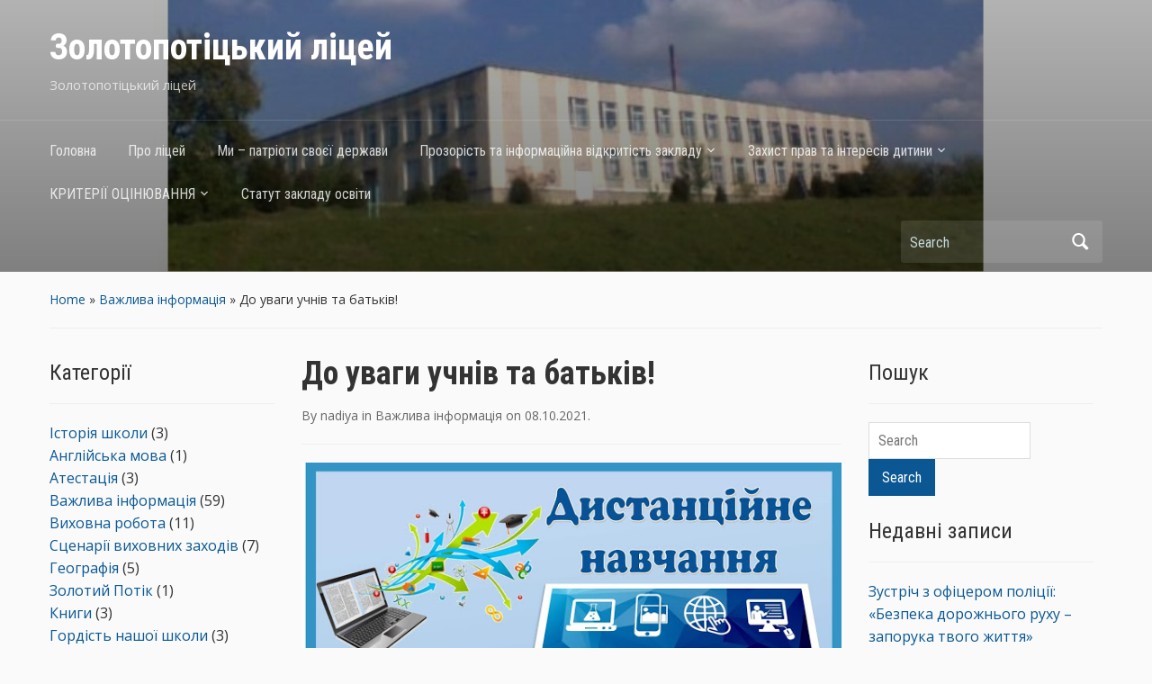

--- FILE ---
content_type: text/html; charset=UTF-8
request_url: http://shkola.zp.te.ua/do-uvahy-uchniv-ta-bat-kiv/
body_size: 8724
content:
<!DOCTYPE html>
<html lang="uk">

<head>
	<meta charset="UTF-8" />
	<meta name="viewport" content="width=device-width, initial-scale=1">

	<link rel="profile" href="http://gmpg.org/xfn/11" />
	<link rel="pingback" href="http://shkola.zp.te.ua/xmlrpc.php" />

	<title>До уваги учнів та батьків! &#8211; Золотопотіцький ліцей</title>
<meta name='robots' content='max-image-preview:large' />
<link rel='dns-prefetch' href='//fonts.googleapis.com' />
<link rel='dns-prefetch' href='//s.w.org' />
<link rel="alternate" type="application/rss+xml" title="Золотопотіцький ліцей &raquo; стрічка" href="http://shkola.zp.te.ua/feed/" />
<link rel="alternate" type="application/rss+xml" title="Золотопотіцький ліцей &raquo; Канал коментарів" href="http://shkola.zp.te.ua/comments/feed/" />
		<script type="text/javascript">
			window._wpemojiSettings = {"baseUrl":"https:\/\/s.w.org\/images\/core\/emoji\/13.1.0\/72x72\/","ext":".png","svgUrl":"https:\/\/s.w.org\/images\/core\/emoji\/13.1.0\/svg\/","svgExt":".svg","source":{"concatemoji":"http:\/\/shkola.zp.te.ua\/wp-includes\/js\/wp-emoji-release.min.js?ver=5.8.10"}};
			!function(e,a,t){var n,r,o,i=a.createElement("canvas"),p=i.getContext&&i.getContext("2d");function s(e,t){var a=String.fromCharCode;p.clearRect(0,0,i.width,i.height),p.fillText(a.apply(this,e),0,0);e=i.toDataURL();return p.clearRect(0,0,i.width,i.height),p.fillText(a.apply(this,t),0,0),e===i.toDataURL()}function c(e){var t=a.createElement("script");t.src=e,t.defer=t.type="text/javascript",a.getElementsByTagName("head")[0].appendChild(t)}for(o=Array("flag","emoji"),t.supports={everything:!0,everythingExceptFlag:!0},r=0;r<o.length;r++)t.supports[o[r]]=function(e){if(!p||!p.fillText)return!1;switch(p.textBaseline="top",p.font="600 32px Arial",e){case"flag":return s([127987,65039,8205,9895,65039],[127987,65039,8203,9895,65039])?!1:!s([55356,56826,55356,56819],[55356,56826,8203,55356,56819])&&!s([55356,57332,56128,56423,56128,56418,56128,56421,56128,56430,56128,56423,56128,56447],[55356,57332,8203,56128,56423,8203,56128,56418,8203,56128,56421,8203,56128,56430,8203,56128,56423,8203,56128,56447]);case"emoji":return!s([10084,65039,8205,55357,56613],[10084,65039,8203,55357,56613])}return!1}(o[r]),t.supports.everything=t.supports.everything&&t.supports[o[r]],"flag"!==o[r]&&(t.supports.everythingExceptFlag=t.supports.everythingExceptFlag&&t.supports[o[r]]);t.supports.everythingExceptFlag=t.supports.everythingExceptFlag&&!t.supports.flag,t.DOMReady=!1,t.readyCallback=function(){t.DOMReady=!0},t.supports.everything||(n=function(){t.readyCallback()},a.addEventListener?(a.addEventListener("DOMContentLoaded",n,!1),e.addEventListener("load",n,!1)):(e.attachEvent("onload",n),a.attachEvent("onreadystatechange",function(){"complete"===a.readyState&&t.readyCallback()})),(n=t.source||{}).concatemoji?c(n.concatemoji):n.wpemoji&&n.twemoji&&(c(n.twemoji),c(n.wpemoji)))}(window,document,window._wpemojiSettings);
		</script>
		<style type="text/css">
img.wp-smiley,
img.emoji {
	display: inline !important;
	border: none !important;
	box-shadow: none !important;
	height: 1em !important;
	width: 1em !important;
	margin: 0 .07em !important;
	vertical-align: -0.1em !important;
	background: none !important;
	padding: 0 !important;
}
</style>
	<link rel='stylesheet' id='wp-block-library-css'  href='http://shkola.zp.te.ua/wp-includes/css/dist/block-library/style.min.css?ver=5.8.10' type='text/css' media='all' />
<link rel='stylesheet' id='academica-style-css'  href='http://shkola.zp.te.ua/wp-content/themes/academica/style.css?ver=5.8.10' type='text/css' media='all' />
<link rel='stylesheet' id='academica-style-mobile-css'  href='http://shkola.zp.te.ua/wp-content/themes/academica/media-queries.css?ver=1.0' type='text/css' media='all' />
<link rel='stylesheet' id='academica-google-font-default-css'  href='//fonts.googleapis.com/css?family=Open+Sans%3A400%2C700%7CRoboto+Condensed%3A400%2C700&#038;subset=latin%2Ccyrillic-ext%2Cgreek-ext&#038;display=swap&#038;ver=5.8.10' type='text/css' media='all' />
<link rel='stylesheet' id='dashicons-css'  href='http://shkola.zp.te.ua/wp-includes/css/dashicons.min.css?ver=5.8.10' type='text/css' media='all' />
<script type='text/javascript' src='http://shkola.zp.te.ua/wp-includes/js/jquery/jquery.min.js?ver=3.6.0' id='jquery-core-js'></script>
<script type='text/javascript' src='http://shkola.zp.te.ua/wp-includes/js/jquery/jquery-migrate.min.js?ver=3.3.2' id='jquery-migrate-js'></script>
<link rel="https://api.w.org/" href="http://shkola.zp.te.ua/wp-json/" /><link rel="alternate" type="application/json" href="http://shkola.zp.te.ua/wp-json/wp/v2/posts/2379" /><link rel="EditURI" type="application/rsd+xml" title="RSD" href="http://shkola.zp.te.ua/xmlrpc.php?rsd" />
<link rel="wlwmanifest" type="application/wlwmanifest+xml" href="http://shkola.zp.te.ua/wp-includes/wlwmanifest.xml" /> 
<meta name="generator" content="WordPress 5.8.10" />
<link rel="canonical" href="http://shkola.zp.te.ua/do-uvahy-uchniv-ta-bat-kiv/" />
<link rel='shortlink' href='http://shkola.zp.te.ua/?p=2379' />
<link rel="alternate" type="application/json+oembed" href="http://shkola.zp.te.ua/wp-json/oembed/1.0/embed?url=http%3A%2F%2Fshkola.zp.te.ua%2Fdo-uvahy-uchniv-ta-bat-kiv%2F" />
<link rel="alternate" type="text/xml+oembed" href="http://shkola.zp.te.ua/wp-json/oembed/1.0/embed?url=http%3A%2F%2Fshkola.zp.te.ua%2Fdo-uvahy-uchniv-ta-bat-kiv%2F&#038;format=xml" />
<style type="text/css" id="custom-background-css">
body.custom-background { background-color: #fafafa; }
</style>
	<link rel="icon" href="http://shkola.zp.te.ua/wp-content/uploads/favicon.png" sizes="32x32" />
<link rel="icon" href="http://shkola.zp.te.ua/wp-content/uploads/favicon.png" sizes="192x192" />
<link rel="apple-touch-icon" href="http://shkola.zp.te.ua/wp-content/uploads/favicon.png" />
<meta name="msapplication-TileImage" content="http://shkola.zp.te.ua/wp-content/uploads/favicon.png" />

</head>

<body class="post-template-default single single-post postid-2379 single-format-standard custom-background">

    
	
	<div id="header" class="clearfix"  style="background-image: url('http://shkola.zp.te.ua/wp-content/uploads/2021/01/1221.jpg');" >

		<div class="header_overlay">
			<div class="inner-wrap">

				<div id="logo" class="logo-left">
					 <h1 id="site-title"> 
						<a href="http://shkola.zp.te.ua" title="Золотопотіцький ліцей - Золотопотіцький ліцей" rel="home">

							Золотопотіцький ліцей
						</a>

					 </h1> 
					<p id="site-description">Золотопотіцький ліцей</p>
				</div><!-- end #logo -->

			</div><!-- end .inner-wrap -->

			<div id="main-nav">

				<div class="inner-wrap">

					<nav class="main-navbar" role="navigation">

	                    <div class="navbar-header">
	                        
	                           <a class="navbar-toggle" href="#menu-main-slide">
	                               <span class="icon-bar"></span>
	                               <span class="icon-bar"></span>
	                               <span class="icon-bar"></span>
	                           </a>


	                           <div id="menu-main-slide" class="menu-uchniam-container"><ul id="menu-uchniam" class="menu"><li id="menu-item-42" class="menu-item menu-item-type-post_type menu-item-object-page menu-item-42"><a href="http://shkola.zp.te.ua/sample-page/">Головна</a></li>
<li id="menu-item-65" class="menu-item menu-item-type-taxonomy menu-item-object-category menu-item-65"><a href="http://shkola.zp.te.ua/category/pro-shkolu/">Про ліцей</a></li>
<li id="menu-item-92" class="menu-item menu-item-type-post_type menu-item-object-page menu-item-92"><a href="http://shkola.zp.te.ua/fotohalereia/">Ми – патріоти своєї держави</a></li>
<li id="menu-item-1469" class="menu-item menu-item-type-post_type menu-item-object-page menu-item-has-children menu-item-1469"><a href="http://shkola.zp.te.ua/prozorist-ta-informatsi-na-vidkryti/">Прозорість та інформаційна відкритість закладу</a>
<ul class="sub-menu">
	<li id="menu-item-2306" class="menu-item menu-item-type-post_type menu-item-object-page menu-item-has-children menu-item-2306"><a href="http://shkola.zp.te.ua/samootsiniuvannia/">Самооцінювання</a>
	<ul class="sub-menu">
		<li id="menu-item-2282" class="menu-item menu-item-type-post_type menu-item-object-page menu-item-2282"><a href="http://shkola.zp.te.ua/prozorist-ta-informatsi-na-vidkryti/polozhennia-pro-vnutrishniu-systemu-zabezpechennia-iakosti-osvity/">Положення про внутрішню систему забезпечення якості освіти</a></li>
		<li id="menu-item-2330" class="menu-item menu-item-type-post_type menu-item-object-page menu-item-2330"><a href="http://shkola.zp.te.ua/nakaz/">Наказ про самооцінювання</a></li>
		<li id="menu-item-2336" class="menu-item menu-item-type-post_type menu-item-object-page menu-item-2336"><a href="http://shkola.zp.te.ua/nakaz-pro-zatverdzhennia-prohramy/">Наказ про затвердження Програми</a></li>
		<li id="menu-item-2343" class="menu-item menu-item-type-post_type menu-item-object-page menu-item-2343"><a href="http://shkola.zp.te.ua/dodatok-do-nakazu/">Додаток до наказу</a></li>
		<li id="menu-item-2347" class="menu-item menu-item-type-post_type menu-item-object-page menu-item-2347"><a href="http://shkola.zp.te.ua/zvit-za-rezul-tatamy-samootsiniuvannia/">Звіт  за результатами самооцінювання</a></li>
	</ul>
</li>
	<li id="menu-item-2183" class="menu-item menu-item-type-post_type menu-item-object-page menu-item-2183"><a href="http://shkola.zp.te.ua/prozorist-ta-informatsi-na-vidkryti/litsenzii-na-provadzhennia-osvitn-oi-diial-nosti/">Ліцензії на провадження освітньої діяльності</a></li>
	<li id="menu-item-2187" class="menu-item menu-item-type-post_type menu-item-object-page menu-item-2187"><a href="http://shkola.zp.te.ua/prozorist-ta-informatsi-na-vidkryti/svidotstvo-pro-derzhavnu-reiestratsiiu/">Свідоцтво про державну реєстрацію</a></li>
	<li id="menu-item-2190" class="menu-item menu-item-type-post_type menu-item-object-page menu-item-2190"><a href="http://shkola.zp.te.ua/prozorist-ta-informatsi-na-vidkryti/kadrovyy-sklad-zakladu-osvity/">Кадровий склад закладу освіти</a></li>
	<li id="menu-item-2196" class="menu-item menu-item-type-post_type menu-item-object-page menu-item-2196"><a href="http://shkola.zp.te.ua/prozorist-ta-informatsi-na-vidkryti/osvitni-prohramy-shcho-realizuiut-sia-v-zakladi-osvity/">Освітні програми, що реалізуються в закладі освіти</a></li>
	<li id="menu-item-2271" class="menu-item menu-item-type-post_type menu-item-object-page menu-item-2271"><a href="http://shkola.zp.te.ua/prozorist-ta-informatsi-na-vidkryti/naiavnist-vakantnykh-posad/">Наявність вакантних посад</a></li>
	<li id="menu-item-2207" class="menu-item menu-item-type-post_type menu-item-object-page menu-item-2207"><a href="http://shkola.zp.te.ua/prozorist-ta-informatsi-na-vidkryti/terytoriia-obsluhovuvannia/">Територія обслуговування</a></li>
	<li id="menu-item-2199" class="menu-item menu-item-type-post_type menu-item-object-page menu-item-2199"><a href="http://shkola.zp.te.ua/prozorist-ta-informatsi-na-vidkryti/litsenzovanyy-obsiah-ta-faktychna-kil-kist-osib-iaki-navchaiut-sia-u-zakladi-osvity/">Ліцензований обсяг та фактична кількість осіб, які навчаються у закладі освіти</a></li>
	<li id="menu-item-2275" class="menu-item menu-item-type-post_type menu-item-object-page menu-item-2275"><a href="http://shkola.zp.te.ua/prozorist-ta-informatsi-na-vidkryti/material-no-tekhnichne-zabezpechennia-zakladu-osvity/">Матеріально-технічне забезпечення закладу освіти</a></li>
	<li id="menu-item-2204" class="menu-item menu-item-type-post_type menu-item-object-page menu-item-2204"><a href="http://shkola.zp.te.ua/prozorist-ta-informatsi-na-vidkryti/mova-movy-osvitn-oho-protsesu/">Мова (мови) освітнього процесу</a></li>
	<li id="menu-item-2278" class="menu-item menu-item-type-post_type menu-item-object-page menu-item-2278"><a href="http://shkola.zp.te.ua/prozorist-ta-informatsi-na-vidkryti/perelik-dodatkovykh-osvitnikh-posluh-ikh-vartist-poriadok-nadannia-ta-oplaty/">Перелік додаткових освітніх послуг, їх вартість, порядок надання та оплати</a></li>
	<li id="menu-item-2212" class="menu-item menu-item-type-post_type menu-item-object-page menu-item-2212"><a href="http://shkola.zp.te.ua/prozorist-ta-informatsi-na-vidkryti/richnyy-zvit-pro-diial-nist-zakladu-osvity/">Річний звіт про діяльність закладу освіти</a></li>
	<li id="menu-item-2215" class="menu-item menu-item-type-post_type menu-item-object-page menu-item-2215"><a href="http://shkola.zp.te.ua/prozorist-ta-informatsi-na-vidkryti/pravyla-pryyomu-do-zakladu-osvity/">Правила прийому до закладу освіти</a></li>
	<li id="menu-item-2286" class="menu-item menu-item-type-post_type menu-item-object-page menu-item-2286"><a href="http://shkola.zp.te.ua/prozorist-ta-informatsi-na-vidkryti/polozhennia-pro-akademichnu-dobrochesnist/">Положення про академічну доброчесність</a></li>
</ul>
</li>
<li id="menu-item-1494" class="menu-item menu-item-type-post_type menu-item-object-page menu-item-has-children menu-item-1494"><a href="http://shkola.zp.te.ua/zakhyst-prav-ta-interesiv-dytyny/">Захист прав та інтересів дитини</a>
<ul class="sub-menu">
	<li id="menu-item-1496" class="menu-item menu-item-type-post_type menu-item-object-page menu-item-1496"><a href="http://shkola.zp.te.ua/zakhyst-prav-ta-interesiv-dytyny/zakhyst-prav-dytyny/">Захист прав дитини</a></li>
	<li id="menu-item-1495" class="menu-item menu-item-type-post_type menu-item-object-page menu-item-1495"><a href="http://shkola.zp.te.ua/zakhyst-prav-ta-interesiv-dytyny/kryminal-na-militsiia-u-spravakh-nepovn/">Кримінальна міліція у справах неповнолітніх</a></li>
	<li id="menu-item-2263" class="menu-item menu-item-type-post_type menu-item-object-page menu-item-2263"><a href="http://shkola.zp.te.ua/zakhyst-prav-ta-interesiv-dytyny/pravyla-povedinky-zdobuvachiv-osvity/">Правила поведінки здобувачів освіти</a></li>
	<li id="menu-item-2399" class="menu-item menu-item-type-post_type menu-item-object-page menu-item-2399"><a href="http://shkola.zp.te.ua/zakhyst-prav-ta-interesiv-dytyny/plan-zakhodiv-na-2021-2022n-r-z-poperedzhennia-bulinhu/">План заходів на 2024-2025 н.р. з попередження булінгу</a></li>
</ul>
</li>
<li id="menu-item-2220" class="menu-item menu-item-type-post_type menu-item-object-page menu-item-has-children menu-item-2220"><a href="http://shkola.zp.te.ua/kryteriyi-otsinyuvannya-navchal-nykh-dosyahnen-zdobuvachiv-osvity/">КРИТЕРІЇ ОЦІНЮВАННЯ</a>
<ul class="sub-menu">
	<li id="menu-item-2225" class="menu-item menu-item-type-post_type menu-item-object-page menu-item-2225"><a href="http://shkola.zp.te.ua/kryteriyi-otsinyuvannya-navchal-nykh-dosyahnen-zdobuvachiv-osvity/vymohy-otsiniuvannia-navchal-nykh-dosiahnen-uchniv-pochatkovoi-shkoly/">Вимоги   до оцінювання навчальних досягнень учнів початкової школи</a></li>
	<li id="menu-item-2230" class="menu-item menu-item-type-post_type menu-item-object-page menu-item-2230"><a href="http://shkola.zp.te.ua/kryteriyi-otsinyuvannya-navchal-nykh-dosyahnen-zdobuvachiv-osvity/otsiniuvannia-uchniv-1-ho-klasu/">Оцінювання учнів 1-го класу</a></li>
	<li id="menu-item-2234" class="menu-item menu-item-type-post_type menu-item-object-page menu-item-2234"><a href="http://shkola.zp.te.ua/kryteriyi-otsinyuvannya-navchal-nykh-dosyahnen-zdobuvachiv-osvity/otsiniuvannia-uchniv-2-ho-klasu/">Оцінювання учнів 2-го класу</a></li>
	<li id="menu-item-2238" class="menu-item menu-item-type-post_type menu-item-object-page menu-item-2238"><a href="http://shkola.zp.te.ua/kryteriyi-otsinyuvannya-navchal-nykh-dosyahnen-zdobuvachiv-osvity/otsiniuvannia-uchniv-3-ho-klasu/">Оцінювання учнів 3 – го класу</a></li>
	<li id="menu-item-2242" class="menu-item menu-item-type-post_type menu-item-object-page menu-item-2242"><a href="http://shkola.zp.te.ua/kryteriyi-otsinyuvannya-navchal-nykh-dosyahnen-zdobuvachiv-osvity/kryterii-otsiniuvannia-navchal-nykh-dosiahnen-uchniv-vykhovantsiv-u-systemi-zahal-noi-seredn-oi-osvity/">Критерії оцінювання навчальних досягнень учнів (вихованців) у системі загальної середньої освіти</a></li>
</ul>
</li>
<li id="menu-item-2564" class="menu-item menu-item-type-post_type menu-item-object-page menu-item-2564"><a href="http://shkola.zp.te.ua/prozorist-ta-informatsi-na-vidkryti/statut-zakladu-osvity/">Статут закладу освіти</a></li>
</ul></div>
	                    </div>


	                    <div id="navbar-main">

	                        <div class="menu-uchniam-container"><ul id="menu-uchniam-1" class="nav navbar-nav dropdown sf-menu"><li class="menu-item menu-item-type-post_type menu-item-object-page menu-item-42"><a href="http://shkola.zp.te.ua/sample-page/">Головна</a></li>
<li class="menu-item menu-item-type-taxonomy menu-item-object-category menu-item-65"><a href="http://shkola.zp.te.ua/category/pro-shkolu/">Про ліцей</a></li>
<li class="menu-item menu-item-type-post_type menu-item-object-page menu-item-92"><a href="http://shkola.zp.te.ua/fotohalereia/">Ми – патріоти своєї держави</a></li>
<li class="menu-item menu-item-type-post_type menu-item-object-page menu-item-has-children menu-item-1469"><a href="http://shkola.zp.te.ua/prozorist-ta-informatsi-na-vidkryti/">Прозорість та інформаційна відкритість закладу</a>
<ul class="sub-menu">
	<li class="menu-item menu-item-type-post_type menu-item-object-page menu-item-has-children menu-item-2306"><a href="http://shkola.zp.te.ua/samootsiniuvannia/">Самооцінювання</a>
	<ul class="sub-menu">
		<li class="menu-item menu-item-type-post_type menu-item-object-page menu-item-2282"><a href="http://shkola.zp.te.ua/prozorist-ta-informatsi-na-vidkryti/polozhennia-pro-vnutrishniu-systemu-zabezpechennia-iakosti-osvity/">Положення про внутрішню систему забезпечення якості освіти</a></li>
		<li class="menu-item menu-item-type-post_type menu-item-object-page menu-item-2330"><a href="http://shkola.zp.te.ua/nakaz/">Наказ про самооцінювання</a></li>
		<li class="menu-item menu-item-type-post_type menu-item-object-page menu-item-2336"><a href="http://shkola.zp.te.ua/nakaz-pro-zatverdzhennia-prohramy/">Наказ про затвердження Програми</a></li>
		<li class="menu-item menu-item-type-post_type menu-item-object-page menu-item-2343"><a href="http://shkola.zp.te.ua/dodatok-do-nakazu/">Додаток до наказу</a></li>
		<li class="menu-item menu-item-type-post_type menu-item-object-page menu-item-2347"><a href="http://shkola.zp.te.ua/zvit-za-rezul-tatamy-samootsiniuvannia/">Звіт  за результатами самооцінювання</a></li>
	</ul>
</li>
	<li class="menu-item menu-item-type-post_type menu-item-object-page menu-item-2183"><a href="http://shkola.zp.te.ua/prozorist-ta-informatsi-na-vidkryti/litsenzii-na-provadzhennia-osvitn-oi-diial-nosti/">Ліцензії на провадження освітньої діяльності</a></li>
	<li class="menu-item menu-item-type-post_type menu-item-object-page menu-item-2187"><a href="http://shkola.zp.te.ua/prozorist-ta-informatsi-na-vidkryti/svidotstvo-pro-derzhavnu-reiestratsiiu/">Свідоцтво про державну реєстрацію</a></li>
	<li class="menu-item menu-item-type-post_type menu-item-object-page menu-item-2190"><a href="http://shkola.zp.te.ua/prozorist-ta-informatsi-na-vidkryti/kadrovyy-sklad-zakladu-osvity/">Кадровий склад закладу освіти</a></li>
	<li class="menu-item menu-item-type-post_type menu-item-object-page menu-item-2196"><a href="http://shkola.zp.te.ua/prozorist-ta-informatsi-na-vidkryti/osvitni-prohramy-shcho-realizuiut-sia-v-zakladi-osvity/">Освітні програми, що реалізуються в закладі освіти</a></li>
	<li class="menu-item menu-item-type-post_type menu-item-object-page menu-item-2271"><a href="http://shkola.zp.te.ua/prozorist-ta-informatsi-na-vidkryti/naiavnist-vakantnykh-posad/">Наявність вакантних посад</a></li>
	<li class="menu-item menu-item-type-post_type menu-item-object-page menu-item-2207"><a href="http://shkola.zp.te.ua/prozorist-ta-informatsi-na-vidkryti/terytoriia-obsluhovuvannia/">Територія обслуговування</a></li>
	<li class="menu-item menu-item-type-post_type menu-item-object-page menu-item-2199"><a href="http://shkola.zp.te.ua/prozorist-ta-informatsi-na-vidkryti/litsenzovanyy-obsiah-ta-faktychna-kil-kist-osib-iaki-navchaiut-sia-u-zakladi-osvity/">Ліцензований обсяг та фактична кількість осіб, які навчаються у закладі освіти</a></li>
	<li class="menu-item menu-item-type-post_type menu-item-object-page menu-item-2275"><a href="http://shkola.zp.te.ua/prozorist-ta-informatsi-na-vidkryti/material-no-tekhnichne-zabezpechennia-zakladu-osvity/">Матеріально-технічне забезпечення закладу освіти</a></li>
	<li class="menu-item menu-item-type-post_type menu-item-object-page menu-item-2204"><a href="http://shkola.zp.te.ua/prozorist-ta-informatsi-na-vidkryti/mova-movy-osvitn-oho-protsesu/">Мова (мови) освітнього процесу</a></li>
	<li class="menu-item menu-item-type-post_type menu-item-object-page menu-item-2278"><a href="http://shkola.zp.te.ua/prozorist-ta-informatsi-na-vidkryti/perelik-dodatkovykh-osvitnikh-posluh-ikh-vartist-poriadok-nadannia-ta-oplaty/">Перелік додаткових освітніх послуг, їх вартість, порядок надання та оплати</a></li>
	<li class="menu-item menu-item-type-post_type menu-item-object-page menu-item-2212"><a href="http://shkola.zp.te.ua/prozorist-ta-informatsi-na-vidkryti/richnyy-zvit-pro-diial-nist-zakladu-osvity/">Річний звіт про діяльність закладу освіти</a></li>
	<li class="menu-item menu-item-type-post_type menu-item-object-page menu-item-2215"><a href="http://shkola.zp.te.ua/prozorist-ta-informatsi-na-vidkryti/pravyla-pryyomu-do-zakladu-osvity/">Правила прийому до закладу освіти</a></li>
	<li class="menu-item menu-item-type-post_type menu-item-object-page menu-item-2286"><a href="http://shkola.zp.te.ua/prozorist-ta-informatsi-na-vidkryti/polozhennia-pro-akademichnu-dobrochesnist/">Положення про академічну доброчесність</a></li>
</ul>
</li>
<li class="menu-item menu-item-type-post_type menu-item-object-page menu-item-has-children menu-item-1494"><a href="http://shkola.zp.te.ua/zakhyst-prav-ta-interesiv-dytyny/">Захист прав та інтересів дитини</a>
<ul class="sub-menu">
	<li class="menu-item menu-item-type-post_type menu-item-object-page menu-item-1496"><a href="http://shkola.zp.te.ua/zakhyst-prav-ta-interesiv-dytyny/zakhyst-prav-dytyny/">Захист прав дитини</a></li>
	<li class="menu-item menu-item-type-post_type menu-item-object-page menu-item-1495"><a href="http://shkola.zp.te.ua/zakhyst-prav-ta-interesiv-dytyny/kryminal-na-militsiia-u-spravakh-nepovn/">Кримінальна міліція у справах неповнолітніх</a></li>
	<li class="menu-item menu-item-type-post_type menu-item-object-page menu-item-2263"><a href="http://shkola.zp.te.ua/zakhyst-prav-ta-interesiv-dytyny/pravyla-povedinky-zdobuvachiv-osvity/">Правила поведінки здобувачів освіти</a></li>
	<li class="menu-item menu-item-type-post_type menu-item-object-page menu-item-2399"><a href="http://shkola.zp.te.ua/zakhyst-prav-ta-interesiv-dytyny/plan-zakhodiv-na-2021-2022n-r-z-poperedzhennia-bulinhu/">План заходів на 2024-2025 н.р. з попередження булінгу</a></li>
</ul>
</li>
<li class="menu-item menu-item-type-post_type menu-item-object-page menu-item-has-children menu-item-2220"><a href="http://shkola.zp.te.ua/kryteriyi-otsinyuvannya-navchal-nykh-dosyahnen-zdobuvachiv-osvity/">КРИТЕРІЇ ОЦІНЮВАННЯ</a>
<ul class="sub-menu">
	<li class="menu-item menu-item-type-post_type menu-item-object-page menu-item-2225"><a href="http://shkola.zp.te.ua/kryteriyi-otsinyuvannya-navchal-nykh-dosyahnen-zdobuvachiv-osvity/vymohy-otsiniuvannia-navchal-nykh-dosiahnen-uchniv-pochatkovoi-shkoly/">Вимоги   до оцінювання навчальних досягнень учнів початкової школи</a></li>
	<li class="menu-item menu-item-type-post_type menu-item-object-page menu-item-2230"><a href="http://shkola.zp.te.ua/kryteriyi-otsinyuvannya-navchal-nykh-dosyahnen-zdobuvachiv-osvity/otsiniuvannia-uchniv-1-ho-klasu/">Оцінювання учнів 1-го класу</a></li>
	<li class="menu-item menu-item-type-post_type menu-item-object-page menu-item-2234"><a href="http://shkola.zp.te.ua/kryteriyi-otsinyuvannya-navchal-nykh-dosyahnen-zdobuvachiv-osvity/otsiniuvannia-uchniv-2-ho-klasu/">Оцінювання учнів 2-го класу</a></li>
	<li class="menu-item menu-item-type-post_type menu-item-object-page menu-item-2238"><a href="http://shkola.zp.te.ua/kryteriyi-otsinyuvannya-navchal-nykh-dosyahnen-zdobuvachiv-osvity/otsiniuvannia-uchniv-3-ho-klasu/">Оцінювання учнів 3 – го класу</a></li>
	<li class="menu-item menu-item-type-post_type menu-item-object-page menu-item-2242"><a href="http://shkola.zp.te.ua/kryteriyi-otsinyuvannya-navchal-nykh-dosyahnen-zdobuvachiv-osvity/kryterii-otsiniuvannia-navchal-nykh-dosiahnen-uchniv-vykhovantsiv-u-systemi-zahal-noi-seredn-oi-osvity/">Критерії оцінювання навчальних досягнень учнів (вихованців) у системі загальної середньої освіти</a></li>
</ul>
</li>
<li class="menu-item menu-item-type-post_type menu-item-object-page menu-item-2564"><a href="http://shkola.zp.te.ua/prozorist-ta-informatsi-na-vidkryti/statut-zakladu-osvity/">Статут закладу освіти</a></li>
</ul></div>

	                    </div><!-- #navbar-main -->

	                </nav><!-- .navbar -->

					<div id="search">
						<form method="get" id="searchform" action="http://shkola.zp.te.ua/">
	<label for="s" class="assistive-text hidden">Search</label>
	<input id="s" type="text" name="s" placeholder="Search">
	<button id="searchsubmit" name="submit" type="submit">Search</button>
</form>					</div><!-- end #search -->

				</div><!-- end .inner-wrap -->

			</div><!-- end #main-nav -->

		</div><!-- end .header_overlay -->
	</div><!-- end #header -->

	<div id="wrap">
<div id="content" class="clearfix">

	
	<div class="column column-title">
		<div id="crumbs">
	<p><a href="http://shkola.zp.te.ua">Home</a> &raquo; <a href="http://shkola.zp.te.ua/category/informatsiia-pro-diial-nist-zakladu-os/">Важлива інформація</a> &raquo; <span class="current">До уваги учнів та батьків!</span></p>
</div><!-- end #crumbs -->	</div><!-- end .column-title -->

		<div class="column column-narrow">
		<div id="categories-2" class="widget clearfix widget_categories"><h3 class="heading">Категорії</h3>
			<ul>
					<li class="cat-item cat-item-7"><a href="http://shkola.zp.te.ua/category/istoriia-shkoly/">Історія школи</a> (3)
</li>
	<li class="cat-item cat-item-22"><a href="http://shkola.zp.te.ua/category/anhli-s-ka-mova/">Англійська мова</a> (1)
</li>
	<li class="cat-item cat-item-27"><a href="http://shkola.zp.te.ua/category/atestatsiia/">Атестація</a> (3)
</li>
	<li class="cat-item cat-item-24"><a href="http://shkola.zp.te.ua/category/informatsiia-pro-diial-nist-zakladu-os/">Важлива інформація</a> (59)
</li>
	<li class="cat-item cat-item-8"><a href="http://shkola.zp.te.ua/category/vykhovna-robota/">Виховна робота</a> (11)
<ul class='children'>
	<li class="cat-item cat-item-15"><a href="http://shkola.zp.te.ua/category/vykhovna-robota/nashi-stsenarii/">Сценарії виховних заходів</a> (7)
</li>
</ul>
</li>
	<li class="cat-item cat-item-16"><a href="http://shkola.zp.te.ua/category/heohrafiia/">Географія</a> (5)
<ul class='children'>
	<li class="cat-item cat-item-17"><a href="http://shkola.zp.te.ua/category/heohrafiia/zoloty-potik/">Золотий Потік</a> (1)
</li>
	<li class="cat-item cat-item-19"><a href="http://shkola.zp.te.ua/category/heohrafiia/knyhy/">Книги</a> (3)
</li>
</ul>
</li>
	<li class="cat-item cat-item-11"><a href="http://shkola.zp.te.ua/category/hordist-nashoi-shkoly/">Гордість нашої школи</a> (3)
</li>
	<li class="cat-item cat-item-26"><a href="http://shkola.zp.te.ua/category/dystantsiyne-navchannia/">Дистанційне навчання</a> (5)
</li>
	<li class="cat-item cat-item-28"><a href="http://shkola.zp.te.ua/category/elektronni-posluhy-diia-qr/">Електронні послуги &quot;Дія.QR&quot;</a> (1)
</li>
	<li class="cat-item cat-item-12"><a href="http://shkola.zp.te.ua/category/nashi-dosiahnennia/">Наші досягнення</a> (2)
</li>
	<li class="cat-item cat-item-5"><a href="http://shkola.zp.te.ua/category/oholoshennia/" title="оголошення про події в школі">Оголошення</a> (5)
</li>
	<li class="cat-item cat-item-14"><a href="http://shkola.zp.te.ua/category/panorama-shkil-noho-zhyttia/">Панорама шкільного життя</a> (164)
</li>
	<li class="cat-item cat-item-23"><a href="http://shkola.zp.te.ua/category/pozashkil-na-robota/">Позашкільна робота</a> (4)
</li>
	<li class="cat-item cat-item-4"><a href="http://shkola.zp.te.ua/category/pro-shkolu/" title="Інформація про Золотопотіцький ліцей">Про ліцей</a> (1)
</li>
	<li class="cat-item cat-item-21"><a href="http://shkola.zp.te.ua/category/psykholohichna-sluzhba/">Психологічна служба</a> (8)
</li>
			</ul>

			</div><div id="archives-2" class="widget clearfix widget_archive"><h3 class="heading">Архіви</h3>		<label class="screen-reader-text" for="archives-dropdown-2">Архіви</label>
		<select id="archives-dropdown-2" name="archive-dropdown">
			
			<option value="">Обрати місяць</option>
				<option value='http://shkola.zp.te.ua/2025/12/'> Грудень 2025 &nbsp;(1)</option>
	<option value='http://shkola.zp.te.ua/2025/10/'> Жовтень 2025 &nbsp;(1)</option>
	<option value='http://shkola.zp.te.ua/2025/07/'> Липень 2025 &nbsp;(1)</option>
	<option value='http://shkola.zp.te.ua/2025/03/'> Березень 2025 &nbsp;(2)</option>
	<option value='http://shkola.zp.te.ua/2025/01/'> Січень 2025 &nbsp;(1)</option>
	<option value='http://shkola.zp.te.ua/2023/10/'> Жовтень 2023 &nbsp;(3)</option>
	<option value='http://shkola.zp.te.ua/2023/09/'> Вересень 2023 &nbsp;(1)</option>
	<option value='http://shkola.zp.te.ua/2023/05/'> Травень 2023 &nbsp;(1)</option>
	<option value='http://shkola.zp.te.ua/2022/07/'> Липень 2022 &nbsp;(1)</option>
	<option value='http://shkola.zp.te.ua/2022/06/'> Червень 2022 &nbsp;(2)</option>
	<option value='http://shkola.zp.te.ua/2022/04/'> Квітень 2022 &nbsp;(1)</option>
	<option value='http://shkola.zp.te.ua/2022/03/'> Березень 2022 &nbsp;(2)</option>
	<option value='http://shkola.zp.te.ua/2022/01/'> Січень 2022 &nbsp;(2)</option>
	<option value='http://shkola.zp.te.ua/2021/12/'> Грудень 2021 &nbsp;(6)</option>
	<option value='http://shkola.zp.te.ua/2021/10/'> Жовтень 2021 &nbsp;(5)</option>
	<option value='http://shkola.zp.te.ua/2021/09/'> Вересень 2021 &nbsp;(5)</option>
	<option value='http://shkola.zp.te.ua/2021/06/'> Червень 2021 &nbsp;(3)</option>
	<option value='http://shkola.zp.te.ua/2021/04/'> Квітень 2021 &nbsp;(1)</option>
	<option value='http://shkola.zp.te.ua/2021/03/'> Березень 2021 &nbsp;(2)</option>
	<option value='http://shkola.zp.te.ua/2021/02/'> Лютий 2021 &nbsp;(8)</option>
	<option value='http://shkola.zp.te.ua/2021/01/'> Січень 2021 &nbsp;(8)</option>
	<option value='http://shkola.zp.te.ua/2020/10/'> Жовтень 2020 &nbsp;(7)</option>
	<option value='http://shkola.zp.te.ua/2020/09/'> Вересень 2020 &nbsp;(2)</option>
	<option value='http://shkola.zp.te.ua/2020/08/'> Серпень 2020 &nbsp;(4)</option>
	<option value='http://shkola.zp.te.ua/2020/06/'> Червень 2020 &nbsp;(2)</option>
	<option value='http://shkola.zp.te.ua/2020/05/'> Травень 2020 &nbsp;(10)</option>
	<option value='http://shkola.zp.te.ua/2020/03/'> Березень 2020 &nbsp;(1)</option>
	<option value='http://shkola.zp.te.ua/2020/02/'> Лютий 2020 &nbsp;(1)</option>
	<option value='http://shkola.zp.te.ua/2019/11/'> Листопад 2019 &nbsp;(9)</option>
	<option value='http://shkola.zp.te.ua/2019/10/'> Жовтень 2019 &nbsp;(11)</option>
	<option value='http://shkola.zp.te.ua/2019/06/'> Червень 2019 &nbsp;(1)</option>
	<option value='http://shkola.zp.te.ua/2019/04/'> Квітень 2019 &nbsp;(17)</option>
	<option value='http://shkola.zp.te.ua/2019/03/'> Березень 2019 &nbsp;(2)</option>
	<option value='http://shkola.zp.te.ua/2019/01/'> Січень 2019 &nbsp;(19)</option>
	<option value='http://shkola.zp.te.ua/2018/06/'> Червень 2018 &nbsp;(1)</option>
	<option value='http://shkola.zp.te.ua/2018/05/'> Травень 2018 &nbsp;(20)</option>
	<option value='http://shkola.zp.te.ua/2018/02/'> Лютий 2018 &nbsp;(12)</option>
	<option value='http://shkola.zp.te.ua/2017/11/'> Листопад 2017 &nbsp;(14)</option>
	<option value='http://shkola.zp.te.ua/2017/04/'> Квітень 2017 &nbsp;(1)</option>
	<option value='http://shkola.zp.te.ua/2017/02/'> Лютий 2017 &nbsp;(4)</option>
	<option value='http://shkola.zp.te.ua/2017/01/'> Січень 2017 &nbsp;(4)</option>
	<option value='http://shkola.zp.te.ua/2016/09/'> Вересень 2016 &nbsp;(1)</option>
	<option value='http://shkola.zp.te.ua/2016/05/'> Травень 2016 &nbsp;(4)</option>
	<option value='http://shkola.zp.te.ua/2016/04/'> Квітень 2016 &nbsp;(4)</option>
	<option value='http://shkola.zp.te.ua/2016/03/'> Березень 2016 &nbsp;(1)</option>
	<option value='http://shkola.zp.te.ua/2016/02/'> Лютий 2016 &nbsp;(9)</option>
	<option value='http://shkola.zp.te.ua/2015/11/'> Листопад 2015 &nbsp;(6)</option>
	<option value='http://shkola.zp.te.ua/2015/09/'> Вересень 2015 &nbsp;(6)</option>
	<option value='http://shkola.zp.te.ua/2015/06/'> Червень 2015 &nbsp;(6)</option>
	<option value='http://shkola.zp.te.ua/2015/05/'> Травень 2015 &nbsp;(4)</option>
	<option value='http://shkola.zp.te.ua/2015/04/'> Квітень 2015 &nbsp;(2)</option>
	<option value='http://shkola.zp.te.ua/2015/03/'> Березень 2015 &nbsp;(5)</option>
	<option value='http://shkola.zp.te.ua/2015/02/'> Лютий 2015 &nbsp;(15)</option>
	<option value='http://shkola.zp.te.ua/2014/12/'> Грудень 2014 &nbsp;(11)</option>

		</select>

<script type="text/javascript">
/* <![CDATA[ */
(function() {
	var dropdown = document.getElementById( "archives-dropdown-2" );
	function onSelectChange() {
		if ( dropdown.options[ dropdown.selectedIndex ].value !== '' ) {
			document.location.href = this.options[ this.selectedIndex ].value;
		}
	}
	dropdown.onchange = onSelectChange;
})();
/* ]]> */
</script>
			</div><div id="calendar-4" class="widget clearfix widget_calendar"><div id="calendar_wrap" class="calendar_wrap"><table id="wp-calendar" class="wp-calendar-table">
	<caption>Січень 2026</caption>
	<thead>
	<tr>
		<th scope="col" title="Понеділок">Пн</th>
		<th scope="col" title="Вівторок">Вт</th>
		<th scope="col" title="Середа">Ср</th>
		<th scope="col" title="Четвер">Чт</th>
		<th scope="col" title="П’ятниця">Пт</th>
		<th scope="col" title="Субота">Сб</th>
		<th scope="col" title="Неділя">Нд</th>
	</tr>
	</thead>
	<tbody>
	<tr>
		<td colspan="3" class="pad">&nbsp;</td><td>1</td><td>2</td><td>3</td><td>4</td>
	</tr>
	<tr>
		<td>5</td><td>6</td><td>7</td><td>8</td><td>9</td><td>10</td><td>11</td>
	</tr>
	<tr>
		<td>12</td><td>13</td><td>14</td><td>15</td><td>16</td><td>17</td><td>18</td>
	</tr>
	<tr>
		<td>19</td><td>20</td><td>21</td><td id="today">22</td><td>23</td><td>24</td><td>25</td>
	</tr>
	<tr>
		<td>26</td><td>27</td><td>28</td><td>29</td><td>30</td><td>31</td>
		<td class="pad" colspan="1">&nbsp;</td>
	</tr>
	</tbody>
	</table><nav aria-label="Попередній і наступний місяці" class="wp-calendar-nav">
		<span class="wp-calendar-nav-prev"><a href="http://shkola.zp.te.ua/2025/12/">&laquo; Гру</a></span>
		<span class="pad">&nbsp;</span>
		<span class="wp-calendar-nav-next">&nbsp;</span>
	</nav></div></div><div id="categories-3" class="widget clearfix widget_categories"><h3 class="heading">Категорії</h3>
			<ul>
					<li class="cat-item cat-item-7"><a href="http://shkola.zp.te.ua/category/istoriia-shkoly/">Історія школи</a>
</li>
	<li class="cat-item cat-item-22"><a href="http://shkola.zp.te.ua/category/anhli-s-ka-mova/">Англійська мова</a>
</li>
	<li class="cat-item cat-item-27"><a href="http://shkola.zp.te.ua/category/atestatsiia/">Атестація</a>
</li>
	<li class="cat-item cat-item-24"><a href="http://shkola.zp.te.ua/category/informatsiia-pro-diial-nist-zakladu-os/">Важлива інформація</a>
</li>
	<li class="cat-item cat-item-8"><a href="http://shkola.zp.te.ua/category/vykhovna-robota/">Виховна робота</a>
</li>
	<li class="cat-item cat-item-16"><a href="http://shkola.zp.te.ua/category/heohrafiia/">Географія</a>
</li>
	<li class="cat-item cat-item-11"><a href="http://shkola.zp.te.ua/category/hordist-nashoi-shkoly/">Гордість нашої школи</a>
</li>
	<li class="cat-item cat-item-26"><a href="http://shkola.zp.te.ua/category/dystantsiyne-navchannia/">Дистанційне навчання</a>
</li>
	<li class="cat-item cat-item-28"><a href="http://shkola.zp.te.ua/category/elektronni-posluhy-diia-qr/">Електронні послуги &quot;Дія.QR&quot;</a>
</li>
	<li class="cat-item cat-item-17"><a href="http://shkola.zp.te.ua/category/heohrafiia/zoloty-potik/">Золотий Потік</a>
</li>
	<li class="cat-item cat-item-19"><a href="http://shkola.zp.te.ua/category/heohrafiia/knyhy/">Книги</a>
</li>
	<li class="cat-item cat-item-12"><a href="http://shkola.zp.te.ua/category/nashi-dosiahnennia/">Наші досягнення</a>
</li>
	<li class="cat-item cat-item-5"><a href="http://shkola.zp.te.ua/category/oholoshennia/" title="оголошення про події в школі">Оголошення</a>
</li>
	<li class="cat-item cat-item-14"><a href="http://shkola.zp.te.ua/category/panorama-shkil-noho-zhyttia/">Панорама шкільного життя</a>
</li>
	<li class="cat-item cat-item-23"><a href="http://shkola.zp.te.ua/category/pozashkil-na-robota/">Позашкільна робота</a>
</li>
	<li class="cat-item cat-item-4"><a href="http://shkola.zp.te.ua/category/pro-shkolu/" title="Інформація про Золотопотіцький ліцей">Про ліцей</a>
</li>
	<li class="cat-item cat-item-21"><a href="http://shkola.zp.te.ua/category/psykholohichna-sluzhba/">Психологічна служба</a>
</li>
	<li class="cat-item cat-item-15"><a href="http://shkola.zp.te.ua/category/vykhovna-robota/nashi-stsenarii/">Сценарії виховних заходів</a>
</li>
			</ul>

			</div>	</div><!-- end .column-narrow -->
	
	<div class="column column-content single">

		
<div id="post-2379" class="post-2379 post type-post status-publish format-standard hentry category-informatsiia-pro-diial-nist-zakladu-os">

	<h1 class="title-header">До уваги учнів та батьків!</h1>
	<div class="entry-meta">
		<span class="by-author">By <span class="author vcard"><a class="url fn n" href="http://shkola.zp.te.ua/author/nadiya/" title="View all posts by nadiya" rel="author">nadiya</a></span> </span>in <span class="category"><a href="http://shkola.zp.te.ua/category/informatsiia-pro-diial-nist-zakladu-os/" rel="category tag">Важлива інформація</a></span> on <span class="datetime"><a href="http://shkola.zp.te.ua/do-uvahy-uchniv-ta-bat-kiv/" title="21:05" rel="bookmark"><time class="entry-date" datetime="2021-10-08T21:05:48+02:00" pubdate>08.10.2021</time></a></span>.	</div><!-- end .entry-meta -->

	<div class="entry-content clearfix">
		
<figure class="wp-block-image size-full is-style-default"><img loading="lazy" width="640" height="264" src="http://shkola.zp.te.ua/wp-content/uploads/2021/10/dyst_.jpg" alt="" class="wp-image-2380"/></figure>



<p>З 23.09.2021р. школа переходить на дистанційне навчання. Уроки будуть проводитися згідно розкладу.</p>



<p>Використовуємо такі сервіси та платформи:</p>



<figure class="wp-block-image size-full is-style-default"><img loading="lazy" width="960" height="720" src="http://shkola.zp.te.ua/wp-content/uploads/2021/10/dystosvita.jpg" alt="" class="wp-image-2381"/></figure>
	</div><!-- end .entry-content -->

    <div class="entry-meta">
            </div><!-- end .entry-meta -->

</div><!-- end #post-## -->
		<div class="navigation clearfix">
			<span class="alignleft"><a href="http://shkola.zp.te.ua/z-profesiynym-sviatom-dorohi-vchyteli/" rel="prev"><span class="meta-nav">&larr;</span> З професійним святом, дорогі вчителі!</a></span>			<span class="alignright"><a href="http://shkola.zp.te.ua/vazhlyvo-2/" rel="next">Важливо! <span class="meta-nav">&rarr;</span></a></span>		</div><!-- end .navigation -->

		
<div id="comments">

	
</div><!-- #comments -->
	</div><!-- end .column-content -->

		<div class="column column-narrow column-last">
		<div id="search-4" class="widget clearfix widget_search"><h3 class="heading">Пошук</h3><form method="get" id="searchform" action="http://shkola.zp.te.ua/">
	<label for="s" class="assistive-text hidden">Search</label>
	<input id="s" type="text" name="s" placeholder="Search">
	<button id="searchsubmit" name="submit" type="submit">Search</button>
</form></div>
		<div id="recent-posts-5" class="widget clearfix widget_recent_entries">
		<h3 class="heading">Недавні записи</h3>
		<ul>
											<li>
					<a href="http://shkola.zp.te.ua/zustrich-z-ofitserom-politsii-bezpeka-dorozhn-oho-rukhu-zaporuka-tvoho-zhyttia/">Зустріч з офіцером поліції: «Безпека дорожнього руху – запорука твого життя»</a>
									</li>
											<li>
					<a href="http://shkola.zp.te.ua/misiats-kiberbezpeky-misiia-vykonana/">Місяць кібербезпеки: місія виконана &#x2705;</a>
									</li>
											<li>
					<a href="http://shkola.zp.te.ua/vazhlyvo-4/">Важливо!</a>
									</li>
											<li>
					<a href="http://shkola.zp.te.ua/hra-kvest-shevchenkiana/">Гра-квест &#8220;Шевченкіана&#8221;</a>
									</li>
											<li>
					<a href="http://shkola.zp.te.ua/zaproshuiemo-na-navchannia/">Запрошуємо на навчання!</a>
									</li>
					</ul>

		</div>
		<div id="recent-posts-3" class="widget clearfix widget_recent_entries">
		<h3 class="heading">Недавні записи</h3>
		<ul>
											<li>
					<a href="http://shkola.zp.te.ua/zustrich-z-ofitserom-politsii-bezpeka-dorozhn-oho-rukhu-zaporuka-tvoho-zhyttia/">Зустріч з офіцером поліції: «Безпека дорожнього руху – запорука твого життя»</a>
									</li>
											<li>
					<a href="http://shkola.zp.te.ua/misiats-kiberbezpeky-misiia-vykonana/">Місяць кібербезпеки: місія виконана &#x2705;</a>
									</li>
											<li>
					<a href="http://shkola.zp.te.ua/vazhlyvo-4/">Важливо!</a>
									</li>
											<li>
					<a href="http://shkola.zp.te.ua/hra-kvest-shevchenkiana/">Гра-квест &#8220;Шевченкіана&#8221;</a>
									</li>
											<li>
					<a href="http://shkola.zp.te.ua/zaproshuiemo-na-navchannia/">Запрошуємо на навчання!</a>
									</li>
					</ul>

		</div>	</div><!-- end .column-narrow -->
	
	
</div><!-- end #content -->

			<div id="footer" class="clearfix">
				
								<p class="copy">
 					Powered by <a href="http://wordpress.org">WordPress</a> / Academica WordPress Theme by <a href="http://www.wpzoom.com" rel="nofollow">WPZOOM</a>				</p>
			</div><!-- end #footer -->
		</div><!-- end #wrap -->

		<script type='text/javascript' src='http://shkola.zp.te.ua/wp-content/themes/academica/js/jquery.mmenu.min.all.js?ver=20150325' id='mmenu-js'></script>
<script type='text/javascript' src='http://shkola.zp.te.ua/wp-content/themes/academica/js/superfish.min.js?ver=20150325' id='superfish-js'></script>
<script type='text/javascript' src='http://shkola.zp.te.ua/wp-content/themes/academica/js/functions.js?ver=20150325' id='academica-script-js'></script>
<script type='text/javascript' src='http://shkola.zp.te.ua/wp-includes/js/wp-embed.min.js?ver=5.8.10' id='wp-embed-js'></script>
	</body>
</html>